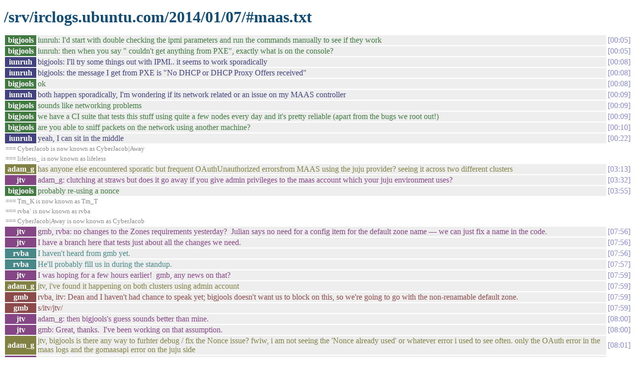

--- FILE ---
content_type: text/html
request_url: https://irclogs.ubuntu.com/2014/01/07/%23maas.html
body_size: 7357
content:
<!DOCTYPE html PUBLIC "-//W3C//DTD XHTML 1.0 Strict//EN"
          "http://www.w3.org/TR/xhtml1/DTD/xhtml1-strict.dtd">
<html>
<head>
  <meta http-equiv="Content-Type" content="text/html; charset=UTF-8" />
  <title>/srv/irclogs.ubuntu.com/2014/01/07/#maas.txt</title>
  <link rel="stylesheet" href="/irclog.css" />
  <meta name="generator" content="irclog2html.py 2.7 by Marius Gedminas" />
  <meta name="version" content="2.7 - 2008-06-10" />
</head>
<body>
<h1>/srv/irclogs.ubuntu.com/2014/01/07/#maas.txt</h1>
<table class="irclog">
<tr id="t00:05"><th class="nick" style="background: #407a40">bigjools</th><td class="text" style="color: #407a40">iunruh: I'd start with double checking the ipmi parameters and run the commands manually to see if they work</td><td class="time"><a href="#t00:05" class="time">00:05</a></td></tr>
<tr id="t00:05"><th class="nick" style="background: #407a40">bigjools</th><td class="text" style="color: #407a40">iunruh: then when you say " couldn't get anything from PXE", exactly what is on the console?</td><td class="time"><a href="#t00:05" class="time">00:05</a></td></tr>
<tr id="t00:08"><th class="nick" style="background: #42427e">iunruh</th><td class="text" style="color: #42427e">bigjools: I'll try some things out with IPMI.. it seems to work sporadically</td><td class="time"><a href="#t00:08" class="time">00:08</a></td></tr>
<tr id="t00:08"><th class="nick" style="background: #42427e">iunruh</th><td class="text" style="color: #42427e">bigjools: the message I get from PXE is "No DHCP or DHCP Proxy Offers received"</td><td class="time"><a href="#t00:08" class="time">00:08</a></td></tr>
<tr id="t00:08"><th class="nick" style="background: #407a40">bigjools</th><td class="text" style="color: #407a40">ok</td><td class="time"><a href="#t00:08" class="time">00:08</a></td></tr>
<tr id="t00:09"><th class="nick" style="background: #42427e">iunruh</th><td class="text" style="color: #42427e">both happen sporadically, I'm wondering if its network related or an issue on my MAAS controller</td><td class="time"><a href="#t00:09" class="time">00:09</a></td></tr>
<tr id="t00:09"><th class="nick" style="background: #407a40">bigjools</th><td class="text" style="color: #407a40">sounds like networking problems</td><td class="time"><a href="#t00:09" class="time">00:09</a></td></tr>
<tr id="t00:09"><th class="nick" style="background: #407a40">bigjools</th><td class="text" style="color: #407a40">we have a CI suite that tests this stuff using quite a few nodes every day and it's pretty reliable (apart from the bugs we root out!)</td><td class="time"><a href="#t00:09" class="time">00:09</a></td></tr>
<tr id="t00:10"><th class="nick" style="background: #407a40">bigjools</th><td class="text" style="color: #407a40">are you able to sniff packets on the network using another machine?</td><td class="time"><a href="#t00:10" class="time">00:10</a></td></tr>
<tr id="t00:22"><th class="nick" style="background: #42427e">iunruh</th><td class="text" style="color: #42427e">yeah, I can sit in the middle</td><td class="time"><a href="#t00:22" class="time">00:22</a></td></tr>
<tr><td class="other" colspan="3">=== CyberJacob is now known as CyberJacob|Away</td></tr>
<tr><td class="other" colspan="3">=== lifeless_ is now known as lifeless</td></tr>
<tr id="t03:13"><th class="nick" style="background: #818144">adam_g</th><td class="text" style="color: #818144">has anyone else encountered sporatic but frequent OAuthUnauthorized errorsfrom MAAS using the juju provider? seeing it across two different clusters</td><td class="time"><a href="#t03:13" class="time">03:13</a></td></tr>
<tr id="t03:32"><th class="nick" style="background: #854685">jtv</th><td class="text" style="color: #854685">adam_g: clutching at straws but does it go away if you give admin privileges to the maas account which your juju environment uses?</td><td class="time"><a href="#t03:32" class="time">03:32</a></td></tr>
<tr id="t03:55"><th class="nick" style="background: #407a40">bigjools</th><td class="text" style="color: #407a40">probably re-using a nonce</td><td class="time"><a href="#t03:55" class="time">03:55</a></td></tr>
<tr><td class="other" colspan="3">=== Tm_K is now known as Tm_T</td></tr>
<tr><td class="other" colspan="3">=== rvba` is now known as rvba</td></tr>
<tr><td class="other" colspan="3">=== CyberJacob|Away is now known as CyberJacob</td></tr>
<tr id="t07:56"><th class="nick" style="background: #854685">jtv</th><td class="text" style="color: #854685">gmb, rvba: no changes to the Zones requirements yesterday?&nbsp;&nbsp;Julian says no need for a config item for the default zone name — we can just fix a name in the code.</td><td class="time"><a href="#t07:56" class="time">07:56</a></td></tr>
<tr id="t07:56"><th class="nick" style="background: #854685">jtv</th><td class="text" style="color: #854685">I have a branch here that tests just about all the changes we need.</td><td class="time"><a href="#t07:56" class="time">07:56</a></td></tr>
<tr id="t07:56"><th class="nick" style="background: #488888">rvba</th><td class="text" style="color: #488888">I haven't heard from gmb yet.</td><td class="time"><a href="#t07:56" class="time">07:56</a></td></tr>
<tr id="t07:57"><th class="nick" style="background: #488888">rvba</th><td class="text" style="color: #488888">He'll probably fill us in during the standup.</td><td class="time"><a href="#t07:57" class="time">07:57</a></td></tr>
<tr id="t07:59"><th class="nick" style="background: #854685">jtv</th><td class="text" style="color: #854685">I was hoping for a few hours earlier!&nbsp;&nbsp;gmb, any news on that?</td><td class="time"><a href="#t07:59" class="time">07:59</a></td></tr>
<tr id="t07:59"><th class="nick" style="background: #818144">adam_g</th><td class="text" style="color: #818144">jtv, i've found it happening on both clusters using admin account</td><td class="time"><a href="#t07:59" class="time">07:59</a></td></tr>
<tr id="t07:59"><th class="nick" style="background: #8c4a4a">gmb</th><td class="text" style="color: #8c4a4a">rvba, itv: Dean and I haven't had chance to speak yet; bigjools doesn't want us to block on this, so we're going to go with the non-renamable default zone.</td><td class="time"><a href="#t07:59" class="time">07:59</a></td></tr>
<tr id="t07:59"><th class="nick" style="background: #8c4a4a">gmb</th><td class="text" style="color: #8c4a4a">s/itv/jtv/</td><td class="time"><a href="#t07:59" class="time">07:59</a></td></tr>
<tr id="t08:00"><th class="nick" style="background: #854685">jtv</th><td class="text" style="color: #854685">adam_g: then bigjools's guess sounds better than mine.</td><td class="time"><a href="#t08:00" class="time">08:00</a></td></tr>
<tr id="t08:00"><th class="nick" style="background: #854685">jtv</th><td class="text" style="color: #854685">gmb: Great, thanks.&nbsp;&nbsp;I've been working on that assumption.</td><td class="time"><a href="#t08:00" class="time">08:00</a></td></tr>
<tr id="t08:01"><th class="nick" style="background: #818144">adam_g</th><td class="text" style="color: #818144">jtv, bigjools is there any way to furhter debug / fix the Nonce issue? fwiw, i am not seeing the 'Nonce already used' or whatever error i used to see often. only the OAuth error in the maas logs and the gomaasapi error on the juju side</td><td class="time"><a href="#t08:01" class="time">08:01</a></td></tr>
<tr id="t08:04"><th class="nick" style="background: #854685">jtv</th><td class="text" style="color: #854685">adam_g: one important thing to check is that the machines' clocks are in sync.</td><td class="time"><a href="#t08:04" class="time">08:04</a></td></tr>
<tr id="t08:04"><th class="nick" style="background: #854685">jtv</th><td class="text" style="color: #854685">If they drift too far apart, oauth becomes a problem.</td><td class="time"><a href="#t08:04" class="time">08:04</a></td></tr>
<tr id="t08:07"><th class="nick" style="background: #818144">adam_g</th><td class="text" style="color: #818144">jtv, hmm. i'll check that they are.&nbsp;&nbsp;on one cluster that may be an issue (juju client running in an instance on a cloud talking to a maas in another DC), but the other is juju client running on the machine hosting the MAAS&nbsp;&nbsp;API endpoint</td><td class="time"><a href="#t08:07" class="time">08:07</a></td></tr>
<tr><td class="other" colspan="3">=== wgrant_ is now known as wgrant</td></tr>
<tr id="t08:09"><th class="nick" style="background: #818144">adam_g</th><td class="text" style="color: #818144">ill check tomorrow. thanks, jtv</td><td class="time"><a href="#t08:09" class="time">08:09</a></td></tr>
<tr><td class="other" colspan="3">=== gnuoy` is now known as gnuoy</td></tr>
<tr id="t08:14"><th class="nick" style="background: #488888">rvba</th><td class="text" style="color: #488888">jtv: could you share the code you're working on right now?&nbsp;&nbsp;I'm afraid we might be both working on exactly the same thing.</td><td class="time"><a href="#t08:14" class="time">08:14</a></td></tr>
<tr id="t08:22"><th class="nick" style="background: #854685">jtv</th><td class="text" style="color: #854685">rvba: just have a look at my code page... I've been pushing updates there.</td><td class="time"><a href="#t08:22" class="time">08:22</a></td></tr>
<tr id="t08:23"><th class="nick" style="background: #488888">rvba</th><td class="text" style="color: #488888">Okay, ta.</td><td class="time"><a href="#t08:23" class="time">08:23</a></td></tr>
<tr id="t08:23"><th class="nick" style="background: #854685">jtv</th><td class="text" style="color: #854685">rvba: I assumed that you are creating the default zone, at which point I will have a bunch of "factory.make_zone(name=DEFAULT_ZONE)" statements that will start failing, at which point they can be deleted.</td><td class="time"><a href="#t08:23" class="time">08:23</a></td></tr>
<tr id="t08:24"><th class="nick" style="background: #854685">jtv</th><td class="text" style="color: #854685">(I deliberately kept them that way — it may seem inefficient sometimes, but this makes the update simple and mechanical)</td><td class="time"><a href="#t08:24" class="time">08:24</a></td></tr>
<tr id="t08:24"><th class="nick" style="background: #488888">rvba</th><td class="text" style="color: #488888">jtv: yep, that's what I'm working on indeed.&nbsp;&nbsp;Plus preventing the deleting or the renaming of that zone.</td><td class="time"><a href="#t08:24" class="time">08:24</a></td></tr>
<tr id="t08:24"><th class="nick" style="background: #488888">rvba</th><td class="text" style="color: #488888">s/deleting/deletion/</td><td class="time"><a href="#t08:24" class="time">08:24</a></td></tr>
<tr id="t08:24"><th class="nick" style="background: #854685">jtv</th><td class="text" style="color: #854685">Ah cool, then I don't have to do that — but I do have the tests for it.</td><td class="time"><a href="#t08:24" class="time">08:24</a></td></tr>
<tr id="t08:25"><th class="nick" style="background: #488888">rvba</th><td class="text" style="color: #488888">Nice :)</td><td class="time"><a href="#t08:25" class="time">08:25</a></td></tr>
<tr id="t08:25"><th class="nick" style="background: #854685">jtv</th><td class="text" style="color: #854685">By the way, if we create the default zone in a migration, will it be preserved between tests..?</td><td class="time"><a href="#t08:25" class="time">08:25</a></td></tr>
<tr id="t08:26"><th class="nick" style="background: #854685">jtv</th><td class="text" style="color: #854685">And you've got dozens of branches still in Development status...&nbsp;&nbsp;Better clean that up from time to time!</td><td class="time"><a href="#t08:26" class="time">08:26</a></td></tr>
<tr id="t08:27"><th class="nick" style="background: #488888">rvba</th><td class="text" style="color: #488888">jtv: it should be preserved between tests yes (or rather, between each test, the db is reverted to the state it was in after all the migrations ran)</td><td class="time"><a href="#t08:27" class="time">08:27</a></td></tr>
<tr id="t08:31"><th class="nick" style="background: #488888">rvba</th><td class="text" style="color: #488888">jtv: yeah, I know.&nbsp;&nbsp;We only have a proper landing bot for maas.&nbsp;&nbsp;All the other projects leave branches in Dev status, even after they've been merged.</td><td class="time"><a href="#t08:31" class="time">08:31</a></td></tr>
<tr id="t08:31"><th class="nick" style="background: #488888">rvba</th><td class="text" style="color: #488888">jtv: WIP - <a href="https://code.launchpad.net/~rvb/maas/default-zone/+merge/200635" rel="nofollow">https://code.launchpad.net/~rvb/maas/default-zone/+merge/200635</a></td><td class="time"><a href="#t08:31" class="time">08:31</a></td></tr>
<tr id="t08:32"><th class="nick" style="background: #854685">jtv</th><td class="text" style="color: #854685">Ah thanks — in a moment I'll try my tests against that.</td><td class="time"><a href="#t08:32" class="time">08:32</a></td></tr>
<tr><td class="other" colspan="3">=== jtv1 is now known as jtv</td></tr>
<tr id="t09:51"><th class="nick" style="background: #407a40">bigjools</th><td class="text" style="color: #407a40">rvba: maas-test has a lander</td><td class="time"><a href="#t09:51" class="time">09:51</a></td></tr>
<tr id="t09:52"><th class="nick" style="background: #854685">jtv</th><td class="text" style="color: #854685">rvba: we have some amusingly small differences between our branches — I have Zone.objects.get_default() where you have Zone.objects.get_default_zone(), and I have Zone.can_delete() where you have Zone.is_default().&nbsp;&nbsp;I'll change mine to fit yours, and see what tests need porting over.</td><td class="time"><a href="#t09:52" class="time">09:52</a></td></tr>
<tr id="t09:53"><th class="nick" style="background: #854685">jtv</th><td class="text" style="color: #854685">Oh, and I have DEFAULT_ZONE where you have DEFAULT_ZONE_NAME.</td><td class="time"><a href="#t09:53" class="time">09:53</a></td></tr>
<tr id="t09:54"><th class="nick" style="background: #488888">rvba</th><td class="text" style="color: #488888">:)</td><td class="time"><a href="#t09:54" class="time">09:54</a></td></tr>
<tr id="t09:55"><th class="nick" style="background: #488888">rvba</th><td class="text" style="color: #488888">bigjools: well, for some reason, I've got merged maas-test branch which are still "in Development."</td><td class="time"><a href="#t09:55" class="time">09:55</a></td></tr>
<tr id="t09:55"><th class="nick" style="background: #407a40">bigjools</th><td class="text" style="color: #407a40">branch scanner is broken then</td><td class="time"><a href="#t09:55" class="time">09:55</a></td></tr>
<tr id="t09:56"><th class="nick" style="background: #488888">rvba</th><td class="text" style="color: #488888">branches* even</td><td class="time"><a href="#t09:56" class="time">09:56</a></td></tr>
<tr id="t09:56"><th class="nick" style="background: #407a40">bigjools</th><td class="text" style="color: #407a40">not a lander job</td><td class="time"><a href="#t09:56" class="time">09:56</a></td></tr>
<tr id="t10:30"><th class="nick" style="background: #4b904b">melmoth</th><td class="text" style="color: #4b904b">hola ! i cannot comission node anymore (used to work all right "before", that was..last year). now when i comissiona node it end up with&nbsp;&nbsp;failed [2/5] ( 00-maas-01-lshw 00-maas-02-virtuality)</td><td class="time"><a href="#t10:30" class="time">10:30</a></td></tr>
<tr id="t10:30"><th class="nick" style="background: #4b904b">melmoth</th><td class="text" style="color: #4b904b">any idea what to do to ?</td><td class="time"><a href="#t10:30" class="time">10:30</a></td></tr>
<tr id="t10:41"><th class="nick" style="background: #4d4d93">jtv1</th><td class="text" style="color: #4d4d93">melmoth: any chance you can see the consoles of the failed nodes?</td><td class="time"><a href="#t10:41" class="time">10:41</a></td></tr>
<tr id="t10:42"><th class="nick" style="background: #4d4d93">jtv1</th><td class="text" style="color: #4d4d93">You should also have the output of the commissioning scripts in the database, but I don't recall whether we show it in the UI.</td><td class="time"><a href="#t10:42" class="time">10:42</a></td></tr>
<tr id="t10:42"><th class="nick" style="background: #4b904b">melmoth</th><td class="text" style="color: #4b904b">i do, but it s going to fast for me to spot any error</td><td class="time"><a href="#t10:42" class="time">10:42</a></td></tr>
<tr><td class="other" colspan="3">=== jtv1 is now known as jtv</td></tr>
<tr id="t10:44"><th class="nick" style="background: #4b904b">melmoth</th><td class="text" style="color: #4b904b">AHhhhh, seems to work better after i restarted a squid proxy i changed some config in it.</td><td class="time"><a href="#t10:44" class="time">10:44</a></td></tr>
<tr id="t10:44"><th class="nick" style="background: #4b904b">melmoth</th><td class="text" style="color: #4b904b">probably test were failing because it needed to download pakcaged that were denied by the proxy</td><td class="time"><a href="#t10:44" class="time">10:44</a></td></tr>
<tr id="t10:44"><th class="nick" style="background: #854685">jtv</th><td class="text" style="color: #854685">Yes, that'd do it.</td><td class="time"><a href="#t10:44" class="time">10:44</a></td></tr>
<tr id="t10:45"><th class="nick" style="background: #854685">jtv</th><td class="text" style="color: #854685">The nodes don't talk to the internet themselves; they all go through the proxy.</td><td class="time"><a href="#t10:45" class="time">10:45</a></td></tr>
<tr id="t10:45"><th class="nick" style="background: #854685">jtv</th><td class="text" style="color: #854685">Yup, the next commissioning script after 00-maas-02-virtuality would be 00-maas-03-install-lldp.</td><td class="time"><a href="#t10:45" class="time">10:45</a></td></tr>
<tr id="t10:45"><th class="nick" style="background: #854685">jtv</th><td class="text" style="color: #854685">Which is where it tries to install a package...</td><td class="time"><a href="#t10:45" class="time">10:45</a></td></tr>
<tr id="t10:50"><th class="nick" style="background: #488888">rvba</th><td class="text" style="color: #488888">jtv: I don't understand why (in your hardcoded-default-zone branch), you had to cope with the possibility for the zone to be None.&nbsp;&nbsp;Wouldn't it be better to simply change the dropdown that contains the list of zone so that it won't show that option?</td><td class="time"><a href="#t10:50" class="time">10:50</a></td></tr>
<tr id="t10:50"><th class="nick" style="background: #488888">rvba</th><td class="text" style="color: #488888">list of zones*</td><td class="time"><a href="#t10:50" class="time">10:50</a></td></tr>
<tr id="t10:51"><th class="nick" style="background: #854685">jtv</th><td class="text" style="color: #854685">"The" zone to be None?</td><td class="time"><a href="#t10:51" class="time">10:51</a></td></tr>
<tr id="t10:52"><th class="nick" style="background: #854685">jtv</th><td class="text" style="color: #854685">Are you talking about the bulk action?</td><td class="time"><a href="#t10:52" class="time">10:52</a></td></tr>
<tr id="t10:52"><th class="nick" style="background: #488888">rvba</th><td class="text" style="color: #488888">Yes.</td><td class="time"><a href="#t10:52" class="time">10:52</a></td></tr>
<tr id="t10:52"><th class="nick" style="background: #488888">rvba</th><td class="text" style="color: #488888">Sorry if that wasn't clear.</td><td class="time"><a href="#t10:52" class="time">10:52</a></td></tr>
<tr id="t10:52"><th class="nick" style="background: #854685">jtv</th><td class="text" style="color: #854685">I'm not sure about that — I kept it in for the time being as protection against accidents.</td><td class="time"><a href="#t10:52" class="time">10:52</a></td></tr>
<tr id="t10:53"><th class="nick" style="background: #854685">jtv</th><td class="text" style="color: #854685">For example, if you run a JS blocker and forget to create an exception for your maas, you'd get:</td><td class="time"><a href="#t10:53" class="time">10:53</a></td></tr>
<tr id="t10:53"><th class="nick" style="background: #854685">jtv</th><td class="text" style="color: #854685">"Oh, I can set the zone for these nodes.&nbsp;&nbsp;That's what I want to do.&nbsp;&nbsp;Hit the Go button."</td><td class="time"><a href="#t10:53" class="time">10:53</a></td></tr>
<tr id="t10:53"><th class="nick" style="background: #854685">jtv</th><td class="text" style="color: #854685">And then you think it'll ask for a zone, but actually it just set your nodes to the default zone.</td><td class="time"><a href="#t10:53" class="time">10:53</a></td></tr>
<tr id="t10:54"><th class="nick" style="background: #488888">rvba</th><td class="text" style="color: #488888">Well, maybe that protection can be left.&nbsp;&nbsp;But I still think the dropdown should be fixed.</td><td class="time"><a href="#t10:54" class="time">10:54</a></td></tr>
<tr id="t10:55"><th class="nick" style="background: #854685">jtv</th><td class="text" style="color: #854685">Can we do that without also accidentally setting a default for the dropdown?</td><td class="time"><a href="#t10:55" class="time">10:55</a></td></tr>
<tr id="t10:56"><th class="nick" style="background: #488888">rvba</th><td class="text" style="color: #488888">Yes, the "----" is there because we said the field wasn't required.</td><td class="time"><a href="#t10:56" class="time">10:56</a></td></tr>
<tr id="t10:57"><th class="nick" style="background: #854685">jtv</th><td class="text" style="color: #854685">OK, then I can remove the empty string from the dropdown.</td><td class="time"><a href="#t10:57" class="time">10:57</a></td></tr>
<tr id="t11:06"><th class="nick" style="background: #488888">rvba</th><td class="text" style="color: #488888">jtv: I'll merge your branch now… unless there are other things you want to do with it before I merge it.</td><td class="time"><a href="#t11:06" class="time">11:06</a></td></tr>
<tr id="t11:06"><th class="nick" style="background: #854685">jtv</th><td class="text" style="color: #854685">rvba: better wait a bit more.</td><td class="time"><a href="#t11:06" class="time">11:06</a></td></tr>
<tr id="t11:07"><th class="nick" style="background: #854685">jtv</th><td class="text" style="color: #854685">There are various conflicts, and of course the expected failures I mentioned.</td><td class="time"><a href="#t11:07" class="time">11:07</a></td></tr>
<tr id="t11:07"><th class="nick" style="background: #854685">jtv</th><td class="text" style="color: #854685">I'm currently doing an experimental merge to see what else needs fixing, and a few things have come up.</td><td class="time"><a href="#t11:07" class="time">11:07</a></td></tr>
<tr id="t11:07"><th class="nick" style="background: #488888">rvba</th><td class="text" style="color: #488888">Okay.&nbsp;&nbsp;Our branches are already conflicting quite badly.</td><td class="time"><a href="#t11:07" class="time">11:07</a></td></tr>
<tr id="t11:07"><th class="nick" style="background: #854685">jtv</th><td class="text" style="color: #854685">It's not that bad.</td><td class="time"><a href="#t11:07" class="time">11:07</a></td></tr>
<tr id="t11:07"><th class="nick" style="background: #488888">rvba</th><td class="text" style="color: #488888">Rats, I was doing the same.</td><td class="time"><a href="#t11:07" class="time">11:07</a></td></tr>
<tr id="t11:07"><th class="nick" style="background: #854685">jtv</th><td class="text" style="color: #854685">I've already resolved the conflicts.</td><td class="time"><a href="#t11:07" class="time">11:07</a></td></tr>
<tr id="t11:07"><th class="nick" style="background: #854685">jtv</th><td class="text" style="color: #854685">It's OK — this needs a few trial runs.</td><td class="time"><a href="#t11:07" class="time">11:07</a></td></tr>
<tr id="t11:08"><th class="nick" style="background: #854685">jtv</th><td class="text" style="color: #854685">Also, don't forget to check for lint because we have some duplicated definitions and such.</td><td class="time"><a href="#t11:08" class="time">11:08</a></td></tr>
<tr id="t11:09"><th class="nick" style="background: #488888">rvba</th><td class="text" style="color: #488888">Right.&nbsp;&nbsp;Well, just give me a go when I can merge your branch.</td><td class="time"><a href="#t11:09" class="time">11:09</a></td></tr>
<tr id="t11:24"><th class="nick" style="background: #854685">jtv</th><td class="text" style="color: #854685">rvba: one thing that breaks when I merge your branch is test_AdminForm_sets_zone_initial_value — there no longer is a self.initial['zone'].</td><td class="time"><a href="#t11:24" class="time">11:24</a></td></tr>
<tr id="t11:25"><th class="nick" style="background: #488888">rvba</th><td class="text" style="color: #488888">jtv: yeah, the test can be dropped now.</td><td class="time"><a href="#t11:25" class="time">11:25</a></td></tr>
<tr id="t11:26"><th class="nick" style="background: #854685">jtv</th><td class="text" style="color: #854685">Also, your validation on the ZoneForm raises an error about renaming the default zone when you try to change the *description* on the default zone.</td><td class="time"><a href="#t11:26" class="time">11:26</a></td></tr>
<tr id="t11:28"><th class="nick" style="background: #488888">rvba</th><td class="text" style="color: #488888">Yeah, I'm not sure what to do about this.&nbsp;&nbsp;Maybe we should not allow anything to be changed on the default zone.</td><td class="time"><a href="#t11:28" class="time">11:28</a></td></tr>
<tr id="t11:32"><th class="nick" style="background: #854685">jtv</th><td class="text" style="color: #854685">It seems counterintuitive.&nbsp;&nbsp;Why not let people describe what the default zone means to them?</td><td class="time"><a href="#t11:32" class="time">11:32</a></td></tr>
<tr id="t11:33"><th class="nick" style="background: #488888">rvba</th><td class="text" style="color: #488888">hum, good point.</td><td class="time"><a href="#t11:33" class="time">11:33</a></td></tr>
<tr id="t11:33"><th class="nick" style="background: #8c4a4a">gmb</th><td class="text" style="color: #8c4a4a">jtv, rvba: Remember, the default zone is there just to make the cloud installer's job a bit easier; We're doing a bit of ZFDD here — if they want to describe what a zone means to them they should add one.</td><td class="time"><a href="#t11:33" class="time">11:33</a></td></tr>
<tr id="t11:34"><td class="action" colspan="2">* gmb stops parroting Jools.</td><td><a href="#t11:34" class="time">11:34</a></td></tr>
<tr id="t11:34"><th class="nick" style="background: #854685">jtv</th><td class="text" style="color: #854685">ZFDD?</td><td class="time"><a href="#t11:34" class="time">11:34</a></td></tr>
<tr id="t11:35"><th class="nick" style="background: #854685">jtv</th><td class="text" style="color: #854685">Either works, but then we should change the error message.</td><td class="time"><a href="#t11:35" class="time">11:35</a></td></tr>
<tr id="t11:35"><th class="nick" style="background: #854685">jtv</th><td class="text" style="color: #854685">Oh, and also hide the edit button.</td><td class="time"><a href="#t11:35" class="time">11:35</a></td></tr>
<tr id="t11:35"><th class="nick" style="background: #854685">jtv</th><td class="text" style="color: #854685">So actually, disallowing updates to the description is more work.</td><td class="time"><a href="#t11:35" class="time">11:35</a></td></tr>
<tr id="t11:36"><th class="nick" style="background: #854685">jtv</th><td class="text" style="color: #854685">It's easier just to add one condition to the "if."</td><td class="time"><a href="#t11:36" class="time">11:36</a></td></tr>
<tr id="t11:39"><th class="nick" style="background: #854685">jtv</th><td class="text" style="color: #854685">rvba: also getting unhelpful errors in the Selenium tests...&nbsp;&nbsp;“Zone matching query does not exist.”</td><td class="time"><a href="#t11:39" class="time">11:39</a></td></tr>
<tr id="t11:40"><th class="nick" style="background: #488888">rvba</th><td class="text" style="color: #488888">I saw that, it's the get_default_zone method failing… not sure why.</td><td class="time"><a href="#t11:40" class="time">11:40</a></td></tr>
<tr id="t11:45"><th class="nick" style="background: #854685">jtv</th><td class="text" style="color: #854685">I guess some kind of surprise in how the database gets restored...&nbsp;&nbsp;:/</td><td class="time"><a href="#t11:45" class="time">11:45</a></td></tr>
<tr id="t11:46"><th class="nick" style="background: #854685">jtv</th><td class="text" style="color: #854685">Looking again at the zones dropdown on the bulk "set zone" action on the nodes listing, I don't see how to remove the "----" entry...</td><td class="time"><a href="#t11:46" class="time">11:46</a></td></tr>
<tr id="t11:46"><th class="nick" style="background: #854685">jtv</th><td class="text" style="color: #854685">We can't make that field required.</td><td class="time"><a href="#t11:46" class="time">11:46</a></td></tr>
<tr id="t11:53"><th class="nick" style="background: #488888">rvba</th><td class="text" style="color: #488888">jtv: <a href="http://paste.ubuntu.com/6708671/" rel="nofollow">http://paste.ubuntu.com/6708671/</a></td><td class="time"><a href="#t11:53" class="time">11:53</a></td></tr>
<tr id="t12:08"><td class="action" colspan="2">* gmb lunches</td><td><a href="#t12:08" class="time">12:08</a></td></tr>
<tr><td class="other" colspan="3">=== rbasak_ is now known as rbasak</td></tr>
<tr id="t12:16"><th class="nick" style="background: #854685">jtv</th><td class="text" style="color: #854685">rvba: your answer to "we can't make that field required" (I hope the reasons are obvious) is a pastebin link to a diff that makes the field required.&nbsp;&nbsp;What's the context?&nbsp;&nbsp;Are you saying yes we can?&nbsp;&nbsp;I'm getting tons of broken tests, as I would expect.</td><td class="time"><a href="#t12:16" class="time">12:16</a></td></tr>
<tr id="t12:17"><th class="nick" style="background: #854685">jtv</th><td class="text" style="color: #854685">Or are you telling me _how_ to change the boolean but you didn't try it?</td><td class="time"><a href="#t12:17" class="time">12:17</a></td></tr>
<tr id="t12:19"><th class="nick" style="background: #488888">rvba</th><td class="text" style="color: #488888">jtv: I tried and it seemed to work okay.</td><td class="time"><a href="#t12:19" class="time">12:19</a></td></tr>
<tr id="t12:19"><th class="nick" style="background: #854685">jtv</th><td class="text" style="color: #854685">I'm getting dozens of failures...</td><td class="time"><a href="#t12:19" class="time">12:19</a></td></tr>
<tr id="t12:20"><th class="nick" style="background: #854685">jtv</th><td class="text" style="color: #854685">Anyway, it's not very helpful pasting me a diff for a single True/False change — I know how to do that, but it's the explanation that matters!</td><td class="time"><a href="#t12:20" class="time">12:20</a></td></tr>
<tr id="t12:21"><th class="nick" style="background: #488888">rvba</th><td class="text" style="color: #488888">Sorry :).</td><td class="time"><a href="#t12:21" class="time">12:21</a></td></tr>
<tr id="t12:21"><th class="nick" style="background: #488888">rvba</th><td class="text" style="color: #488888">That's very strange that this is causing a lot of test failures.</td><td class="time"><a href="#t12:21" class="time">12:21</a></td></tr>
<tr id="t12:31"><th class="nick" style="background: #488888">rvba</th><td class="text" style="color: #488888">jtv: sorry, I'm just trying to help while having lunch at the same time :)</td><td class="time"><a href="#t12:31" class="time">12:31</a></td></tr>
<tr id="t12:39"><th class="nick" style="background: #854685">jtv</th><td class="text" style="color: #854685">Seriously, don't let helping me drag you away from lunch — you'll burn yourself out!</td><td class="time"><a href="#t12:39" class="time">12:39</a></td></tr>
<tr id="t12:39"><th class="nick" style="background: #854685">jtv</th><td class="text" style="color: #854685">(Well not from doing it once, of course, but...&nbsp;&nbsp;:)</td><td class="time"><a href="#t12:39" class="time">12:39</a></td></tr>
<tr id="t12:40"><th class="nick" style="background: #854685">jtv</th><td class="text" style="color: #854685">I was expecting the failures, because we don't get the zone field if we submit a different bulk action.</td><td class="time"><a href="#t12:40" class="time">12:40</a></td></tr>
<tr id="t12:40"><th class="nick" style="background: #854685">jtv</th><td class="text" style="color: #854685">I guess to work around that we'd have to specify the default as well, but at that point we do lose the "accident insurance" we talked about earlier.</td><td class="time"><a href="#t12:40" class="time">12:40</a></td></tr>
<tr id="t12:40"><th class="nick" style="background: #854685">jtv</th><td class="text" style="color: #854685">Oh wait, you do have the default!</td><td class="time"><a href="#t12:40" class="time">12:40</a></td></tr>
<tr id="t12:41"><th class="nick" style="background: #854685">jtv</th><td class="text" style="color: #854685">I missed that because in your diff it wasn't marked as diff.</td><td class="time"><a href="#t12:41" class="time">12:41</a></td></tr>
<tr id="t16:48"><th class="nick" style="background: #97974f">tych0</th><td class="text" style="color: #97974f">hey, suppose i run a power up command and it fails</td><td class="time"><a href="#t16:48" class="time">16:48</a></td></tr>
<tr id="t16:48"><th class="nick" style="background: #97974f">tych0</th><td class="text" style="color: #97974f">is that log stored anywhere?</td><td class="time"><a href="#t16:48" class="time">16:48</a></td></tr>
<tr id="t17:55"><th class="nick" style="background: #9b519b">bjorne</th><td class="text" style="color: #9b519b">why this happend for me? the client get user-data file when it starts up for the first time... only for comis/installing and not after that like this in the log:</td><td class="time"><a href="#t17:55" class="time">17:55</a></td></tr>
<tr id="t17:55"><th class="nick" style="background: #9b519b">bjorne</th><td class="text" style="color: #9b519b">172.16.1.114 - - [06/Jan/2014:19:34:25 +0100] "GET /MAAS/metadata/enlist/2012-03-01/user-data HTTP/1.1" 200 15192 "-" "Cloud-Init/0.7"</td><td class="time"><a href="#t17:55" class="time">17:55</a></td></tr>
<tr id="t17:55"><th class="nick" style="background: #9b519b">bjorne</th><td class="text" style="color: #9b519b">172.16.1.114 - - [06/Jan/2014:19:36:15 +0100] "GET /MAAS/metadata//2012-03-01/user-data HTTP/1.1" 200 28222 "-" "Python-urllib/2.7"</td><td class="time"><a href="#t17:55" class="time">17:55</a></td></tr>
<tr id="t17:55"><th class="nick" style="background: #9b519b">bjorne</th><td class="text" style="color: #9b519b">172.16.1.114 - - [06/Jan/2014:19:39:14 +0100] "GET /MAAS/metadata/curtin/2012-03-01/user-data HTTP/1.1" 200 33546 "-" "Python-urllib/2.7"</td><td class="time"><a href="#t17:55" class="time">17:55</a></td></tr>
<tr id="t17:55"><th class="nick" style="background: #9b519b">bjorne</th><td class="text" style="color: #9b519b">172.16.1.114 - - [06/Jan/2014:19:41:35 +0100] "GET /MAAS/metadata//2012-03-01/user-data HTTP/1.1" 404 200 "-" "Python-urllib/2.7"</td><td class="time"><a href="#t17:55" class="time">17:55</a></td></tr>
<tr><td class="other" colspan="3">=== _bjf is now known as bjf</td></tr>
<tr id="t19:11"><th class="nick" style="background: #9b519b">bjorne</th><td class="text" style="color: #9b519b">have no one seen that problem before i have?</td><td class="time"><a href="#t19:11" class="time">19:11</a></td></tr>
<tr><td class="other" colspan="3">=== CyberJacob is now known as CyberJacob|Away</td></tr>
<tr><td class="other" colspan="3">=== CyberJacob|Away is now known as CyberJacob</td></tr>
<tr><td class="other" colspan="3">=== CyberJacob is now known as CyberJacob|Away</td></tr>
<tr id="t22:07"><th class="nick" style="background: #407a40">bigjools</th><td class="text" style="color: #407a40">tych0: no, that's on the large list of things for which we need better debugging</td><td class="time"><a href="#t22:07" class="time">22:07</a></td></tr>
<tr id="t22:14"><th class="nick" style="background: #97974f">tych0</th><td class="text" style="color: #97974f">bigjools: ok, another thing i noticed is that maas ignores the result of the celery job and just assume the machine started/stopped successfully</td><td class="time"><a href="#t22:14" class="time">22:14</a></td></tr>
<tr id="t22:14"><th class="nick" style="background: #97974f">tych0</th><td class="text" style="color: #97974f">is there a bug for that, or should i file one?</td><td class="time"><a href="#t22:14" class="time">22:14</a></td></tr>
<tr id="t22:14"><th class="nick" style="background: #407a40">bigjools</th><td class="text" style="color: #407a40">tych0: yep :(</td><td class="time"><a href="#t22:14" class="time">22:14</a></td></tr>
<tr id="t22:15"><th class="nick" style="background: #407a40">bigjools</th><td class="text" style="color: #407a40">there are bugs and blueprints</td><td class="time"><a href="#t22:15" class="time">22:15</a></td></tr>
<tr id="t22:15"><th class="nick" style="background: #97974f">tych0</th><td class="text" style="color: #97974f">ok, cool</td><td class="time"><a href="#t22:15" class="time">22:15</a></td></tr>
<tr id="t22:15"><th class="nick" style="background: #407a40">bigjools</th><td class="text" style="color: #407a40">it needs an overhaul</td><td class="time"><a href="#t22:15" class="time">22:15</a></td></tr>
</table>

<div class="generatedby">
<p>Generated by irclog2html.py 2.7 by <a href="mailto:marius@pov.lt">Marius Gedminas</a>
 - find it at <a href="http://mg.pov.lt/irclog2html/">mg.pov.lt</a>!</p>
</div>
</body>
</html>
